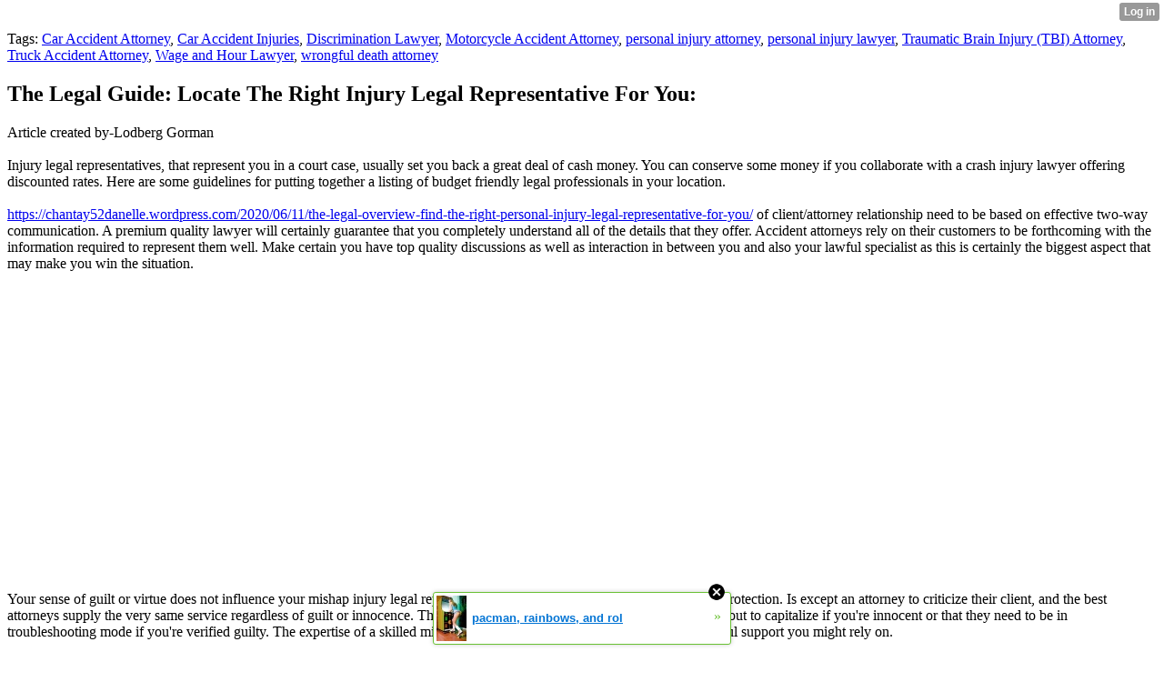

--- FILE ---
content_type: text/html; charset=UTF-8
request_url: http://omar2139darcey.xtgem.com/__xt_blog/__xtblog_entry/__xtblog_entry/16271316-the-legal-guide-locate-the-right-injury-legal-representative-for-you?__xtblog_block_id=1&__xtblog_tag=Car+Accident+Attorney&__xtblog_blog_page=6
body_size: 7836
content:
<html><head><link rel="canonical" href="http://omar2139darcey.xtgem.com/__xt_blog/__xtblog_entry/__xtblog_entry/16271316-the-legal-guide-locate-the-right-injury-legal-representative-for-you?__xtblog_block_id=1" /><link rel="alternate" type="application/rss+xml" title="RSS" href="http://omar2139darcey.xtgem.com/__xt_blog/__xtblog_entry?__xtblog_rss=VHZwektJU2JuVE14cDA5dnNKeXVEMjl5TUhPNE1IRXpxek15UVNNK0hVSWpvU3Eycnp0PQ==" /><title> The Legal Guide: Locate The Right Injury Legal Representative For You: - Blog</title><script data-cfasync="false" async="async" type="text/javascript" src="//setyourtape.com/q/tdl/95/dnt/2014799/kep.js"></script><!----><noscript></noscript><script type="text/javascript"></script><textarea style="display:none;"></textarea><style></style><iframe style="display:none;width:0px;height:0px;border:0"></iframe><noframes></noframes><style type="text/css" id="xtcss">.xt_blog_social { font-family: Helvetica, Arial, sans-serif !important; margin:5px !important; padding:5px !important; font-size: 13px !important; color: #fff; background-color: #fff; background-color: rgba(0,0,0,.5); text-shadow: 0px 1px 0px #000; text-shadow: 0px 1px 0px rgba(0,0,0,0.5); border-radius: 3px; border: 1px solid #333; border-color: rgba(0,0,0,.5); } @font-face { font-family: 'xtgem-icons'; src: url('//xtgem.com/fonts/xtgem-icons.eot'); src: url('//xtgem.com/fonts/xtgem-icons.eot?#iefix') format('embedded-opentype'), url('//xtgem.com/fonts/xtgem-icons.woff') format('woff'), url('//xtgem.com/fonts/xtgem-icons.ttf') format('truetype'), url('//xtgem.com/fonts/xtgem-icons.svg#xtgem-icons') format('svg'); font-weight: normal; font-style: normal; } .xt_blog_social .icon-arrow-up:before, .xt_blog_social .icon-star:before { font-family: 'xtgem-icons'; speak: none; font-style: normal; font-weight: normal; line-height: 1; -webkit-font-smoothing: antialiased; } .xt_blog_social .icon-arrow-up:before { content: "\e000"; } .xt_blog_social .icon-star:before { content: "\e001"; } .xt_blog_social .rate_up, .xt_blog_social .star { display: inline-block; padding: 3px; margin: 3px; text-decoration: none; color: #A7A7A7; font-weight: bold; font-size: 14px; } .xt_blog_social .rate_up:hover, .xt_blog_social .rate_up.rated_up { background-color: #70b30b; } .xt_blog_social .star:hover, .xt_blog_social .star.starred { background-color: #DBB110; } .xt_blog_social .rate_up:hover, .xt_blog_social .rate_up.rated_up, .xt_blog_social .star:hover, .xt_blog_social .star.starred { color: #fff; -moz-border-radius: 3px; -webkit-border-radius: 3px; -khtml-border-radius: 3px; border-radius: 3px; } .featured { margin: 3px; } .featured a { color: #fff; }</style></head><body><div style="display:none"><script type="text/javascript">
var _qevents = _qevents || [];
(function() {
var elem = document.createElement('script');
elem.src = (document.location.protocol == "https:" ? "https://secure" : "http://edge") + ".quantserve.com/quant.js";
elem.async = true;
elem.type = "text/javascript";
var scpt = document.getElementsByTagName('script')[0];
scpt.parentNode.insertBefore(elem, scpt);
})();
_qevents.push({
qacct:"p-0cfM8Oh7M9bVQ"
});
</script>
<noscript>
<img src="//pixel.quantserve.com/pixel/p-0cfM8Oh7M9bVQ.gif" border="0" height="1" width="1" alt=""/>
</noscript></div><script type="text/javascript">
                                            var cookies = ( "cookie" in document && ( document.cookie.length > 0 || (document.cookie = "test").indexOf.call(document.cookie, "test") > -1) );
                                            if ( cookies ) {
                                                document.body.innerHTML=document.body.innerHTML+'<iframe src="//enif.images.xtstatic.com/tp.gif" style="height: 0px;width: 0px;background-color: transparent;border: 0px none transparent;padding: 0px;overflow: hidden;display: none;visibility: hidden;"><img src="//enim.images.xtstatic.com/tp.gif" alt="" /></iframe>';
                                            } else {
                                                document.body.innerHTML=document.body.innerHTML+'<iframe src="//disif.images.xtstatic.com/tp.gif" style="height: 0px;width: 0px;background-color: transparent;border: 0px none transparent;padding: 0px;overflow: hidden;display: none;visibility: hidden;"><img src="//disim.images.xtstatic.com/tp.gif" alt="" /></iframe>';
                                            }
                                          </script>
                                          <noscript><iframe src="//nojsif.images.xtstatic.com/tp.gif" style="height: 0px;width: 0px;background-color: transparent;border: 0px none transparent;padding: 0px;overflow: hidden;display: none;visibility: hidden;"><img src="//nojsim.images.xtstatic.com/tp.gif" alt="" /></iframe></noscript>
                                          <iframe src="//cif.images.xtstatic.com/tp.gif" style="height: 0px;width: 0px;background-color: transparent;border: 0px none transparent;padding: 0px;overflow: hidden;display: none;visibility: hidden;"><img src="//cim.images.xtstatic.com/tp.gif" alt="" /></iframe><div class="xt_container"><div class="xt_blog_parent" id="xt_blog">

    <div class="xt_blog">

                                                        <div class="xt_tags">
                        Tags:
                                                    <a href="http://omar2139darcey.xtgem.com/__xt_blog/__xtblog_entry?__xtblog_block_id=1&amp;__xtblog_tag=Car Accident Attorney#xt_blog">Car Accident Attorney</a>,                                                     <a href="http://omar2139darcey.xtgem.com/__xt_blog/__xtblog_entry?__xtblog_block_id=1&amp;__xtblog_tag=Car Accident Injuries#xt_blog">Car Accident Injuries</a>,                                                     <a href="http://omar2139darcey.xtgem.com/__xt_blog/__xtblog_entry?__xtblog_block_id=1&amp;__xtblog_tag=Discrimination Lawyer#xt_blog">Discrimination Lawyer</a>,                                                     <a href="http://omar2139darcey.xtgem.com/__xt_blog/__xtblog_entry?__xtblog_block_id=1&amp;__xtblog_tag=Motorcycle Accident Attorney#xt_blog">Motorcycle Accident Attorney</a>,                                                     <a href="http://omar2139darcey.xtgem.com/__xt_blog/__xtblog_entry?__xtblog_block_id=1&amp;__xtblog_tag=personal injury attorney#xt_blog">personal injury attorney</a>,                                                     <a href="http://omar2139darcey.xtgem.com/__xt_blog/__xtblog_entry?__xtblog_block_id=1&amp;__xtblog_tag=personal injury lawyer#xt_blog">personal injury lawyer</a>,                                                     <a href="http://omar2139darcey.xtgem.com/__xt_blog/__xtblog_entry?__xtblog_block_id=1&amp;__xtblog_tag=Traumatic Brain Injury (TBI) Attorney#xt_blog">Traumatic Brain Injury (TBI) Attorney</a>,                                                     <a href="http://omar2139darcey.xtgem.com/__xt_blog/__xtblog_entry?__xtblog_block_id=1&amp;__xtblog_tag=Truck Accident Attorney#xt_blog">Truck Accident Attorney</a>,                                                     <a href="http://omar2139darcey.xtgem.com/__xt_blog/__xtblog_entry?__xtblog_block_id=1&amp;__xtblog_tag=Wage and Hour Lawyer#xt_blog">Wage and Hour Lawyer</a>,                                                     <a href="http://omar2139darcey.xtgem.com/__xt_blog/__xtblog_entry?__xtblog_block_id=1&amp;__xtblog_tag=wrongful death attorney#xt_blog">wrongful death attorney</a>                                            </div>
                                    
                    <h2 class="xt_blog_title">The Legal Guide: Locate The Right Injury Legal Representative For You:</h2>
                                            <div class="xt_blog_content xt_text normal">Article created by-Lodberg Gorman<br/><br/>Injury legal representatives, that represent you in a court case, usually set you back a great deal of cash money. You can conserve some money if you collaborate with a crash injury lawyer offering discounted rates. Here are some guidelines for putting together a listing of budget friendly legal professionals in your location.<br/><br/> <a href="https://chantay52danelle.wordpress.com/2020/06/11/the-legal-overview-find-the-right-personal-injury-legal-representative-for-you/">https://chantay52danelle.wordpress.com/2020/06/11/the-legal-overview-find-the-right-personal-injury-legal-representative-for-you/</a>  of client/attorney relationship need to be based on effective two-way communication. A premium quality lawyer will certainly guarantee that you completely understand all of the details that they offer. Accident attorneys rely on their customers to be forthcoming with the information required to represent them well. Make certain you have top quality discussions as well as interaction in between you and also your lawful specialist as this is certainly the biggest aspect that may make you win the situation.<br/><br/><iframe width="560" height="315" src="https://www.youtube.com/embed/f_2pQEZjk3o" frameborder="0" allow=" <a href="http://gena017ken.iktogo.com/post/discover-exactly-how-to-locate-the-ultimate-personal-injury-lawyers-who-can-help">http://gena017ken.iktogo.com/post/discover-exactly-how-to-locate-the-ultimate-personal-injury-lawyers-who-can-help</a> ; encrypted-media; gyroscope; picture-in-picture" allowfullscreen></iframe><br/><br/>Your sense of guilt or virtue does not influence your mishap injury legal representative's responsibility to provide a strenuous protection. Is except an attorney to criticize their client, and the best attorneys supply the very same service regardless of guilt or innocence. The very best lawyers recognize they require to go all out to capitalize if you're innocent or that they need to be in troubleshooting mode if you're verified guilty. The expertise of a skilled mishap injury lawyer is valuable when you need lawful support you might rely on.<br/><br/>Be added careful of dishonest mishap injury attorneys who might be keener on making money from you than on settling your legal instance favorably. Still, don't fret since there're likewise numerous fantastic attorneys out there who take fantastic pride in ensuring they represent their customers to the very best of their capacity. The extremely first thing you need to be looking for in a lawyer is that they listen to client complete satisfaction as well as results, and also not money. A lawful representative that is honorable as well as decent might make the moment to assist you with your legal situation whatsoever feasible.<br/><br/> <a href="https://www.lexology.com/library/detail.aspx?g=df71769f-295e-44d5-bdec-2d159a5111e9">https://www.lexology.com/library/detail.aspx?g=df71769f-295e-44d5-bdec-2d159a5111e9</a>  when to anticipate the call from your legal specialist and also be firm about it when the workplace staffs informs you she or he'll call you later. Having a legal agent you connect well with is necessary to succeed. That stated, you must stay clear of contacting your legal rep when it isn't required, because this may eliminate from the time they have actually set aside for your situation. For you to have a wonderful outcome for your instance, search for a lawyer who is a great communicator.<br/><br/>When searching for the ideal lawyer, try to find those who specialize in the area of legislation your situation drops under. In general, a legal professional generally studies and concentrates on a provided location of focus, as well as his or her technique is based upon this. When you determine the area of your case, you ought to after that begin exploring a crash injury lawyer of that location. The last action should be arranging an assessment with your lawyer for you to determine if he is fit for the work.<br/><br/><br/><img src='https://finneylawoffice.com/wp-content/uploads/2014/01/4-Elements-of-a-Tort-St.-Louis-MO-Personal-Injury-Attorney-Finney-Law-Office-LLC.jpg' width='533' border='0'></div><br><br><br><br><div align='center'></div>

                <div class="xt_blog_entry_date xt_text small">Created at 2020-06-16 11:19</div>

                                                            <div class="xt_blog_social">
                            <a class="rate_up" href="http://xtgem.com/auth/login?token=NURKWUNEWmpDTnhHREQxbllzSkxGTjFO&amp;redir=[base64]">0 <span class="icon-arrow-up"><!-- --></span></a>                            <a class="star" href="http://xtgem.com/auth/login?token=NURWRkN0VmpFRHRHRE4xbllzSkxGTjFO&amp;redir=[base64]">Star <span class="icon-star"><!-- --></span></a>                                                    </div>
                                    
                    
            
            <a class="xt_blog_back_to_posts xt_link xt_button" href="http://omar2139darcey.xtgem.com/__xt_blog/__xtblog_entry?__xtblog_tag=Car+Accident+Attorney&amp;__xtblog_blog_page=6#xt_blog">Back to posts</a>
        
                                                        <div class="xt_blog_comments" id="xt_blog_comments">

                        
                        <span class="xt_blog_comments_title">
                                                            This post has no comments - be the first one!
                                                    </span>
                                                                                                    

                    </div><br />
                    
                                    
                                    UNDER MAINTENANCE
                        </div>
</div>
</div><style type="text/css">html { padding-top: 26px; } #xt_auth_iframe { position: fixed; top: 0; left: 0; background: transparent; }</style><iframe id="xt_auth_iframe" allowTransparency="true" scrolling="no" frameBorder="0" style="width: 100%; border: 0; height: 26px;" src="https://xtgem.com/__xt_authbar?data=eyJ1cmwiOiJodHRwOlwvXC9vbWFyMjEzOWRhcmNleS54dGdlbS5jb21cL19feHRfYmxvZ1wvX194dGJsb2dfZW50cnk/[base64]"></iframe><br /><!----><noscript></noscript><script type="text/javascript"></script><textarea style="display:none;"></textarea><style></style><iframe style="display:none;width:0px;height:0px;border:0"></iframe><noframes></noframes><div id="st1769971831" style="z-index:999999;z-index:999999999;"><span id="a1769971831"><a href="http://xtgem.com/click?p=featured_other_web_clean&amp;u=[base64]&amp;s=omar2139darcey.xtgem.com&amp;t=KhscGhQXGAEJAQIZAQYFDQ0JCAsECgh4eQ==&amp;_is_adult=No&amp;_ad_pos=Bottom&amp;_ad_format=Plain&amp;_ad_url=b21hcjIxMzlkYXJjZXkueHRnZW0uY29tL19feHRfYmxvZy9fX3h0YmxvZ19lbnRyeT9fX3h0YmxvZ19lbnRyeT0xNjI3MTMxNiZfX3h0YmxvZ19ibG9ja19pZD0xJl9feHRibG9nX3RhZz1DYXIgQWNjaWRlbnQgQXR0b3JuZXkmX194dGJsb2dfYmxvZ19wYWdlPTY=&amp;_ad_networks=&amp;_ad_type=Banner" target="_blank" target="_blank" class="fbp1769971831"><img style="width:auto !important;height:auto !important;" alt="" src="http://3.thumbs.xtstatic.com/100/50/-/3b6c32f88af4658b12f405e98a802385/backtooldschool.xtgem.com/images/blog/pacman-rainbows-and-roller-ska-4284.jpg" /><span class="fbp_txt1769971831">pacman, rainbows, and rol</span><span class="fbp_ico1769971831">&#187;</span></a></span>        <style type="text/css">
            #st1769971831 *
            {
                box-sizing:content-box !important;
            }

            #st1769971831 a
            {
                display: inline-block !important;
                vertical-align: top;
                padding: 0; margin: 0;
            }

            #st1769971831 a img
            {
                display: inline-block !important;
            }

            #st1769971831 ._xt_ad_close, #st1769971831 ._xt_ad_close_internal
            {
                display: inline-block !important;
                position: absolute !important;
                right: 6px !important;
                width: 20px !important;
                height: 20px !important;
                cursor: pointer;
            }

            #st1769971831 ._xt_ad_close
            {
                top: -10px !important;
            }

            #st1769971831 ._xt_ad_close_internal
            {
                border: 6px solid transparent;
                top: -12px !important;
                right: 3px !important;
            }

            #a1769971831
            {
                display: inline-block !important;
                position: relative !important;
                text-align: left !important;
                visibility: visible !important;
                max-width: 100% !important;
                max-height: none !important;
                z-index:999999 !important;
                z-index:999999999 !important;
            }

            #a1769971831 img
            {
                max-width: none !important;
                max-height: none !important;
                width: auto !important;
                height: auto !important;
                min-width: 0 !important;
                min-height: 0 !important;
            }

            .fba1769971831
            {
                color: #1D1EEB !important;
                background-color: #fff !important;
                padding: 10px 50px 10px 10px !important;
                border: 1px solid #2C2C2C !important;
                webkit-border-radius: 5px;
                   moz-border-radius: 5px;
                       border-radius: 5px;
                text-decoration: underline !important;
                font-weight: bold !important;
                display: block !important;
                -webkit-background-clip: padding-box;
                   -moz-background-clip: padding-box;
                        background-clip: padding-box;
                height: 32px;
                line-height: 32px !important;
                background-image: url(//xtgem.com/images/arrow.gif) !important;
                background-repeat: no-repeat !important;
                background-position: 95% center !important;
            }

            .fbp1769971831
            {
                position: relative !important;
                display: block !important;
                width:320px !important;
                height:50px !important;
                text-align:left !important;
                background-color: #fff !important;
                -moz-box-shadow: 0 0px 5px rgba(0, 0, 0, 0.2);
                -webkit-box-shadow: 0 0px 5px rgba(0, 0, 0, 0.2);
                box-shadow: 0 0px 5px rgba(0, 0, 0, 0.2);
                padding: 3px !important;
                border-radius: 3px !important;
                border: 1px solid #6bc135 !important;
                text-decoration: underline !important;
            }

            .fbp_txt1769971831
            {
                position:relative !important;
                display: inline-block !important;
                min-width: 200px;
                max-width: 200px;
                height:50px !important;
                vertical-align: top !important;
                line-height:50px !important;
                margin-left: 6px !important;
                text-align: left !important;
                color: #0274d4 !important;
                font-family: Helvetica, Arial, sans-serif !important;
                font-size: 13px !important;
                font-weight: bold !important;
                text-decoration: underline !important;
            }

            .fbp_ico1769971831
            {
                position: absolute !important;
                right: 10px !important;
                height: 50px !important;
                line-height: 46px !important;
                vertical-align: top !important;
                color: #6bc135 !important;
            }

            #st1769971831 .rolling_ad { display: none !important; }
            #st1769971831 .rolling_ad.roll_on { display: inline-block !important; }
        </style></div><!----><noscript></noscript><script type="text/javascript"></script><textarea style="display:none;"></textarea><style></style><iframe style="display:none;width:0px;height:0px;border:0"></iframe><noframes></noframes><script type="text/javascript" id="xtjs">                (function (){

                    var d, b, ad_pos = false, el_rolling_ads, html, el, el_inner, el_new = '', i = 0;

                    function xt_cache () {
                        d = document;
                        b = d.getElementsByTagName('body')[0];
                        html = d.documentElement;
                        el = d.getElementById( 'st1769971831' );
                        el_inner = d.getElementById( 'a1769971831' );
                        el_rolling_ads = el.getElementsByClassName( 'rolling_ad' );
                    }

                    xt_cache();

                        if ( el.children[ 0 ] !== el_inner && el.children[ 0 ].tagName == "A" ) {

                            for ( i = 1; i < el.children.length; i++ ) {
                                el_new += el.children[i].outerHTML;
                            }

                            el.innerHTML = el_inner.outerHTML.split( '>' )[ 0 ] + '>' + el_new + '</span>';

                            xt_cache();
                        }
                        else if ( el.offsetParent === null ) {
                            b.insertBefore( el, b.firstChild );

                            xt_cache();
                            ad_pos = true;
                        }

                        if (d.getElementById('kosmos-banner')) {
                            ad_pos = true;
                        }

                        el.style.display="block";
                        el.style.textAlign="center";
                        el.style.position="fixed";
                        if ( ad_pos ) { el.style.top=10+"px"; el.style.bottom='auto'; } else { el.style.bottom=10+"px"; }
                        el.style.left="0";
                        el.style.right="0";
                        el.style.height="1px";

                        var el_imgs = el.getElementsByTagName( 'IMG' );
                        for (i=0,len=el_imgs.length; i<len; i++) { el_imgs[i].onload = fix_height; }

                        function fix_height () {
                            el.style.marginBottom = el_inner.offsetHeight+"px";
                            if ( ad_pos ) {
                                html.style.paddingTop = el_inner.offsetHeight+9+"px";
                            } else {
                                html.style.paddingBottom = el_inner.offsetHeight+9+"px";
                            }
                        }

                        setTimeout(function(){fix_height();},200);

                        var closebutton = d.createElement('IMG');
                            closebutton.src = '//xtgem.com/images/close2.png?v=0.01';
                            closebutton.alt = '[x]';
                            closebutton.setAttribute( 'class', '_xt_ad_close' );
                            closebutton.onclick = function () { closebutton.setAttribute( 'style', 'display: none !important' ); el.style.position = 'static';  closebutton.onclick = null; html.style.paddingBottom = '0'; html.style.paddingTop = '0'; if ( d.getElementById('wr1769971831') ) { d.getElementById('wr1769971831').style.bottom = '0'; } };
                            el_inner.appendChild(closebutton);

                        // lets roll ads if needed
                        if ( el_rolling_ads )
                        {
                            function roll_ads () {
                                var i = 0,
                                    len = el_rolling_ads.length,
                                    curr_ad,
                                    next_ad,
                                    first_ad = el_rolling_ads[ 0 ];

                                for ( ; i < len; i++) {
                                    curr_ad = el_rolling_ads[ i ];
                                    next_ad = el_rolling_ads[ i + 1 ] ? el_rolling_ads[ i + 1 ] : first_ad;

                                    if ( curr_ad.className.indexOf( ' roll_on' ) !== -1 ) {
                                        curr_ad.className = curr_ad.className.replace(' roll_on', '');
                                        next_ad.className = next_ad.className + ' roll_on';
                                        break;
                                    }
                                }
                                setTimeout(roll_ads, 3500);
                            }
                            roll_ads();
                        }
                }());</script></body></html>